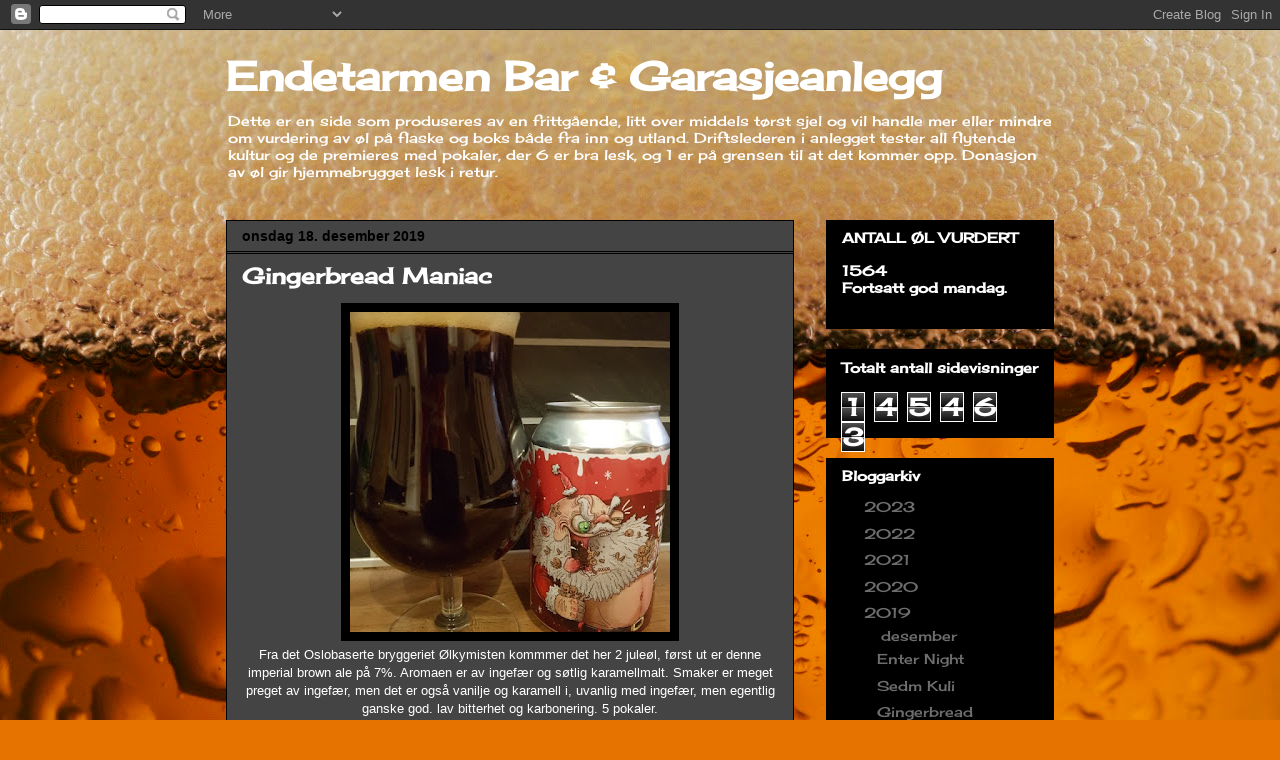

--- FILE ---
content_type: text/html; charset=UTF-8
request_url: https://endetarmen.blogspot.com/b/stats?style=BLACK_TRANSPARENT&timeRange=ALL_TIME&token=APq4FmDnlFwRhkKBAP51ttEfIw__Rp_dA-lRCBm7BQJn650eNUjUMDfgL1xJNSMQD6H2yUjQIYQdIRZbfj16XcGasJwAG1l0yA
body_size: -10
content:
{"total":145463,"sparklineOptions":{"backgroundColor":{"fillOpacity":0.1,"fill":"#000000"},"series":[{"areaOpacity":0.3,"color":"#202020"}]},"sparklineData":[[0,17],[1,17],[2,22],[3,26],[4,30],[5,44],[6,11],[7,17],[8,49],[9,16],[10,11],[11,34],[12,10],[13,14],[14,15],[15,37],[16,19],[17,12],[18,46],[19,32],[20,37],[21,18],[22,38],[23,78],[24,17],[25,20],[26,57],[27,98],[28,73],[29,23]],"nextTickMs":3600000}